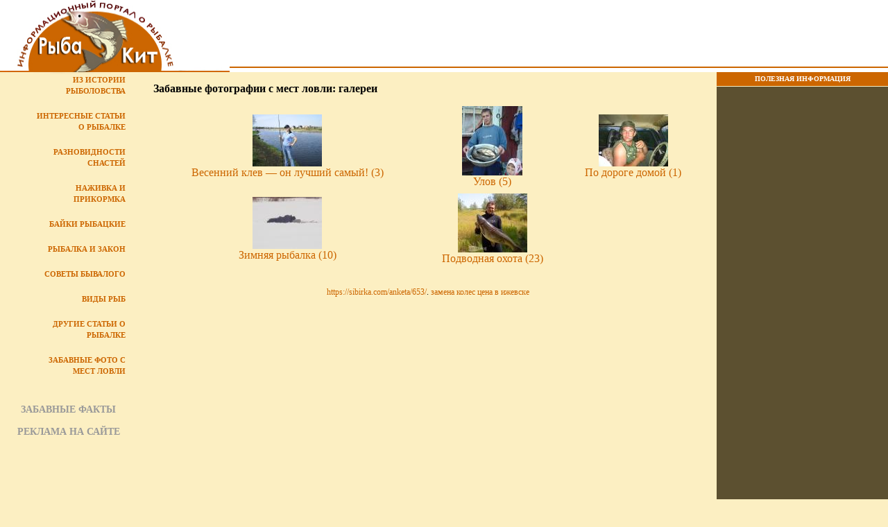

--- FILE ---
content_type: text/html; charset=utf-8
request_url: http://rybakit.ru/foto.html
body_size: 2916
content:
<html lang="ru">
<head>
<meta charset="utf-8">
<title>РыбаКит.ру -</title>
<link href="/styles.css" rel="stylesheet" type="text/css">
<style type="text/css">
<!--
body {
margin-top: 0px;
margin-left: 0px;
margin-right: 0px;
background-color: #fcefc2;
margin-bottom: 0px;
}
td.b2 { border-top: 1px solid #d0d0d0; padding-left: 7px; padding-top:2px; padding-bottom: 2px; cursor: pointer; }
.style1 {
color: #cc6600;
font-weight: bold;
font-style: italic;
}
-->
</style>
<link rel="shortcut icon" href="/favicon.ico">
<script async src="//pagead2.googlesyndication.com/pagead/js/adsbygoogle.js"></script>
</head>
<body>
<table width="100%" border="0" cellpadding="0" cellspacing="0">
<tr>
<td bgcolor="#FFFFFF"><table width="100%" border="0" cellspacing="0" cellpadding="0">
<tr>
<td width="331"><a href="/"><img src="/images/logo.jpg" alt="портал о рыбалке" width="331" height="104" border="0"></a></td>
<td width="100%" height="104"><table width="100%" height="100%" border="0" cellpadding="0" cellspacing="0">
<tr>
<td width="100%" height="100%" class="name"><div style="max-width:1200px;max-height:104px">
<ins class="adsbygoogle" style="display:block" data-ad-client="ca-pub-9650849142271502" data-ad-slot="6294295879" data-ad-format="horizontal"></ins>
<script> (adsbygoogle = window.adsbygoogle || []).push({}); </script>
</div></td>
</tr>
<tr>
<td class="color"><img src="/images/spacer.gif" width="400" height="2"></td>
</tr>
</table></td>
</tr>
</table></td>
</tr>
<tr>
<td height="100%"><table width="100%" height="100%" border="0" cellpadding="0" cellspacing="0">
<tr>
<td valign="top"><table width="100%" border="0" cellpadding="0" cellspacing="0">
<tr>
<td width="10%"><img src="/images/polosa.jpg" width="201" height="3" border="0"></td>
</tr>
<tr>
<td align="right" class="menu" valign="top"><p></p><table border="0" cellpadding="0" cellspacing="0">
<tr><td align="right" valign="middle" class="menu"><a href="/rybolovstvo.html">Из истории рыболовства</a></td></tr>
<tr><td align="right" valign="middle" class="menu"><a href="/stat.html">Интересные статьи о рыбалке</a></td></tr>
<tr><td align="right" valign="middle" class="menu"><a href="/snasti.html">Разновидности снастей</a></td></tr>
<tr><td align="right" valign="middle" class="menu"><a href="/prikormka.html">Наживка и прикормка</a></td></tr>
<tr><td align="right" valign="middle" class="menu"><a href="/bayki.html">Байки рыбацкие</a></td></tr>
<tr><td align="right" valign="middle" class="menu"><a href="/zakon.html">Рыбалка и закон</a></td></tr>
<tr><td align="right" valign="middle" class="menu"><a href="/byvaliy.html">Советы бывалого</a></td></tr>
<tr><td align="right" valign="middle" class="menu"><a href="/vidyryb.html">Виды рыб</a></td></tr>
<tr><td align="right" valign="middle" class="menu"><a href="/drugoe.html">Другие статьи о рыбалке</a></td></tr>
<tr><td align="right" valign="middle" class="menu"><a href="/foto.html">Забавные фото с мест ловли</a></td></tr>
</table></td>
</tr>
<tr>
<td height="100%">
<p align="center">
<span class="header"><a style="text-transform: uppercase;" href="/fakt.shtml" class="header"><b>Забавные факты</b></a><b><a style="text-transform: uppercase">&nbsp;</a></b></span></p>
<p align="center">
<span class="header"><a style="text-transform: uppercase;" href="/reklama.shtml" class="header"><b>Реклама на сайте</b></a><b><a style="text-transform: uppercase">&nbsp;</a></b></span></p>

</td>
</tr>
</table></td>
<td width="65%" valign="top" class="body">
<h1>Забавные фотографии с мест ловли: галереи</h1>
<table width="100%" border="0" cellpadding="3">
<tr><td align="center" valign="middle"><a href="/foto1.html"><img src="/images/public/5_.jpg" border="0" alt="Я&nbsp;— рыбак!" title="Я&nbsp;— рыбак!"><br>
Весенний клев&nbsp;— он лучший самый! (3)</a></td>
<td align="center" valign="middle"><a href="/foto2.html"><img src="/images/public/13_.jpg" border="0" alt="Целый тазик щук" title="Целый тазик щук"><br>
Улов (5)</a></td>
<td align="center" valign="middle"><a href="/foto3.html"><img src="/images/public/4_.jpg" border="0" alt="Может до утра останемся?" title="Может до утра останемся?"><br>
По дороге домой (1)</a></td>
</tr>
<tr><td align="center" valign="middle"><a href="/foto4.html"><img src="/images/public/41_.jpg" border="0" alt="Были в Усть Луге 9 января 2009,пытались ловить корюшку,кто наяву,кто во сне.Тот, кто ловил во сне,периодически просыпалс" title="Были в Усть Луге 9 января 2009,пытались ловить корюшку,кто наяву,кто во сне.Тот, кто ловил во сне,периодически просыпалс"><br>
Зимняя рыбалка (10)</a></td>
<td align="center" valign="middle"><a href="/foto6.html"><img src="/images/public/46_.jpg" border="0" alt="Подводный охотник&nbsp;— Владимир Д." title="Подводный охотник&nbsp;— Владимир Д."><br>
Подводная охота (23)</a></td>
</table><br>
<p style="text-align:center"><a href="https://sibirka.com/anketa/653/">https://sibirka.com/anketa/653/</a>. <a href='http://автопомощь18.рф/%D0%B7%D0%B0%D0%BC%D0%B5%D0%BD%D0%B0-%D0%BA%D0%BE%D0%BB%D0%B5%D1%81%D0%B0-%D0%B0%D0%B2%D1%82%D0%BE/'>замена колес цена в ижевске</a></p>
<div style="max-width:1200px;margin:15px">
<ins class="adsbygoogle" style="display:block;margin:auto;text-align:center" data-ad-client="ca-pub-9650849142271502" data-ad-slot="6294295879" data-ad-format="horizontal"></ins>
<script> (adsbygoogle = window.adsbygoogle || []).push({}); </script>
</div>
</td>
<td width="25%" valign="top"><table width="100%" height="100%" border="0" cellpadding="0" cellspacing="0">
<tr class="tema">
<td height="20" align="center">полезная информация </td>
</tr>
<tr>
<td><img src="/images/spacer.gif" width="1" height="1"></td>
</tr>
<tr>
<td class="small"><ins class="adsbygoogle" style="display:block;margin:auto;text-align:center" data-ad-client="ca-pub-9650849142271502" data-ad-slot="6294295879" data-ad-format="vertical"></ins>
<script> (adsbygoogle = window.adsbygoogle || []).push({}); </script></td>
</tr>
<tr class="tema"><td height="20" align="center">наши партнёры</td></tr><tr><td><img src="/images/spacer.gif" width="1" height="1"></td></tr><tr><td class="small"><ul><li>Клиничсекий нутрициолог -  <a href="https://nutrinur.ru/consultation/link/60-individualnaya-konsultaciya/" target="_blank">индивидуальная консультация нутрициолога цена</a>  услуги</li></td></tr></ul>
<tr>
<td height="100%">&nbsp;</td>
</tr>
<tr>
<td height="261" background="/images/prav.jpg" style="background-image: url('/images/prav.jpg'); background-repeat: no-repeat; background-position: left 50%">&nbsp;</td>
</tr>
</table></td>
</tr>
</table></td>
</tr>
<tr>
<td>&nbsp;</td>
</tr>
<tr>
<td align="right" class="color3"><table width="100%" border="0" cellspacing="0" cellpadding="0"><tr><td><p align="center" style="padding:15px 50px"><font color="#FCEFC2">Использование любых материалов данного сайта без активной ссылки на <a href="/">rybakit.ru</a> является нарушением международных норм и российского Закона «Об авторском праве и смежных правах.<br>Администрация сайта регулярно отслеживает и пресекает нарушения данного закона!</font></p></td></tr></table></td>
</tr>
</table>
<script type="text/javascript" >
(function (d, w, c) {
(w[c] = w[c] || []).push(function() {
try {
w.yaCounter46080231 = new Ya.Metrika({
id:46080231,
clickmap:true,
trackLinks:true,
accurateTrackBounce:true
});
} catch(e) { }
});
var n = d.getElementsByTagName("script")[0],
s = d.createElement("script"),
f = function () { n.parentNode.insertBefore(s, n); };
s.type = "text/javascript";
s.async = true;
s.src = "https://mc.yandex.ru/metrika/watch.js";
if (w.opera == "[object Opera]") {
d.addEventListener("DOMContentLoaded", f, false);
} else { f(); }
})(document, window, "yandex_metrika_callbacks");
</script>
<noscript><div><img src="https://mc.yandex.ru/watch/46080231" style="position:absolute; left:-9999px;" alt="" /></div></noscript>
</body>
</html>

--- FILE ---
content_type: text/html; charset=utf-8
request_url: https://www.google.com/recaptcha/api2/aframe
body_size: 267
content:
<!DOCTYPE HTML><html><head><meta http-equiv="content-type" content="text/html; charset=UTF-8"></head><body><script nonce="5DBL3u3dFdoFj7o-1pmkQw">/** Anti-fraud and anti-abuse applications only. See google.com/recaptcha */ try{var clients={'sodar':'https://pagead2.googlesyndication.com/pagead/sodar?'};window.addEventListener("message",function(a){try{if(a.source===window.parent){var b=JSON.parse(a.data);var c=clients[b['id']];if(c){var d=document.createElement('img');d.src=c+b['params']+'&rc='+(localStorage.getItem("rc::a")?sessionStorage.getItem("rc::b"):"");window.document.body.appendChild(d);sessionStorage.setItem("rc::e",parseInt(sessionStorage.getItem("rc::e")||0)+1);localStorage.setItem("rc::h",'1769069707912');}}}catch(b){}});window.parent.postMessage("_grecaptcha_ready", "*");}catch(b){}</script></body></html>

--- FILE ---
content_type: text/css
request_url: http://rybakit.ru/styles.css
body_size: 711
content:
a              { color: #cc6600; text-decoration: none }
a:hover        { color: #cc6600; text-decoration:underline}

.b              { color: #fcefc2; text-decoration: underline }
.b:hover        { color: #FFFFFF; text-decoration:underline }


.color         { background-color: #cc6600 }
.color1        { background-color: #fcefc2 }

.color2        { background-color: #ffffff }  
.color3        { background-color: #5C5030 }

h1 { font-size: 16px; font-family: verdana; }
h2 { font-size: 14px; font-family: verdana; }
h3 { font-size: 12px; font-family: verdana; }
h4 { font-size: 11px; font-family: verdana; }
h5 { font-size: 11px; font-family: verdana; }


.tema          {  color: #FFFFFF; 
		  font-family: Tahoma; 
		  font-size: 10px; 
		  text-transform:uppercase; 
		  font-weight: bold;
			padding-top: 4px; 
			padding-bottom: 4px;  
		      	padding-left: 10px; 
		      	padding-right: 10px;
			background-color: #cc6600 }

.body          {  font-family: Tahoma; 
                  font-size: 12px; 
			color: #000000; 
			text-align: justify;  
			padding-left: 20px; 
			padding-right: 20px; 
			padding-bottom: 20px; 
			padding-top: 15px;}

.header           {  font-family: Tahoma; 
                  font-size: 14px; 
			color: #999999; 
			}

.menu          {  font-family: Tahoma; 
                  font-size: 11px; 
			color: #999999; 
			font-weight: bold;
			text-transform: uppercase; 				
			padding-left: 25px; 
			padding-right: 10px; 
			padding-top: 0px; 
			padding-bottom: 20px;
			line-height:150% }

.menu_small    {  font-size: 9px; 
                  font-family: Tahoma; 
			color: #FFFFFF; 
			text-transform: uppercase;
			padding-left: 10px; 
			padding-right: 20px; 
			padding-top: 6px; 
			padding-bottom: 6px; 
			line-height:180% } 

.copyright     {  font-family: Arial; 
                  font-size: 10px; 
			color: #ffffcc; 
			padding-left: 20px; 
			padding-right: 10px;
			padding-top: 10px; 
			padding-bottom: 10px;}

.small         {  font-family: Tahoma; 
                  font-size: 11px; 
			color: #FFFFFF; 
			padding-left: 20px; 
			padding-right: 20px;
			padding-top: 20px; 
			padding-bottom: 30px;
			background-color: #5C5030 }

.name          {  font-family: Times New Roman; 
                  font-size: 14pt; 
			color: #666666; 
			text-align: justify; 
			padding-left: 30px; 
			padding-right: 30px }


table.m    {      font-size:13px; 
                  border-collapse: collapse; 
			font-family: Arial; 
			color: #FFFFFF}
			
table.m td    {   padding: 2px; 	
                  border: 1px solid #FFFFFF; 	
			background-color: #6f4434;}


table.table1   {  font-size:8pt; 
                  border-collapse: collapse; 
			font-family: verdana;}
				 
table.table1 td { padding: 4px; 
                  border: 1px solid #a4a4a4 }
				  
table.table0    { font-size:8pt; 
                  border-collapse: collapse; 
			font-family: verdana; }
				
table.table0 td { padding: 4px; 
                  border-width: 0px; }

